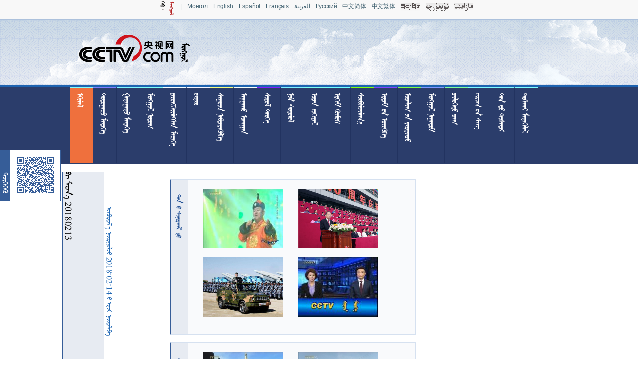

--- FILE ---
content_type: text/html
request_url: https://mongol.cctv.com/contantroot/c/2018/02/14/66869813-585c-4b26-8783-a48ba0405bd5.html
body_size: 6526
content:
<!DOCTYPE html PUBLIC "-//W3C//DTD XHTML 1.0 Transitional//EN" "http://www.w3.org/TR/xhtml1/DTD/xhtml1-transitional.dtd">
<html>
	<head>
		<title>  20180213</title>
		<meta http-equiv="content-type" content="text/html; charset=UTF-8" /><meta http-equiv="X-UA-Compatible" content="IE=EmulateIE9" />
			<link href="/contantroot/css/readvedio.css"
				rel="stylesheet" type="text/css" />
			<script src="/contantroot/js/jquery-1.8.3.min.js"></script><script type="text/javascript" src="http://cntv.wrating.com/a2.js"></script>
			<script type="text/javascript">
var loc=window.location.toString();
		var m_loc=loc.replace("/c/","/m/");
		if(window.location.toString().indexOf('/m/') != -1){
		}else{
			if(/AppleWebKit.*Mobile/i.test(navigator.userAgent) || (/MIDP|SymbianOS|NOKIA|SAMSUNG|LG|NEC|TCL|Alcatel|BIRD|DBTEL|Dopod|PHILIPS|HAIER|LENOVO|MOT-|Nokia|SonyEricsson|SIE-|Amoi|ZTE/.test(navigator.userAgent))){  
      			if(window.location.href.indexOf("/m/")<0){
					try{
						if(/Android|Windows Phone|webOS|iPhone|iPod|BlackBerry/i.test(navigator.userAgent)){
							window.location.href=m_loc;
						}else if(/iPad/i.test(navigator.userAgent)){
              				window.location.href=m_loc;
						}else{
							window.location.href=m_loc;
						}
					}catch(e){}
				}
			}
		}
</script>
<style type="">.nav_mgl_title:hover{background-color: #ef703d;}body{text-align: center;}#mainbox{width:1030px;margin: 0 auto;margin-top: 15px;}</style>
	
                              <script>!function(a){var e="https://s.go-mpulse.net/boomerang/",t="addEventListener";if("False"=="True")a.BOOMR_config=a.BOOMR_config||{},a.BOOMR_config.PageParams=a.BOOMR_config.PageParams||{},a.BOOMR_config.PageParams.pci=!0,e="https://s2.go-mpulse.net/boomerang/";if(window.BOOMR_API_key="7XL4G-6N3JX-QZ6JL-GESDR-2KLZL",function(){function n(e){a.BOOMR_onload=e&&e.timeStamp||(new Date).getTime()}if(!a.BOOMR||!a.BOOMR.version&&!a.BOOMR.snippetExecuted){a.BOOMR=a.BOOMR||{},a.BOOMR.snippetExecuted=!0;var i,_,o,r=document.createElement("iframe");if(a[t])a[t]("load",n,!1);else if(a.attachEvent)a.attachEvent("onload",n);r.src="javascript:void(0)",r.title="",r.role="presentation",(r.frameElement||r).style.cssText="width:0;height:0;border:0;display:none;",o=document.getElementsByTagName("script")[0],o.parentNode.insertBefore(r,o);try{_=r.contentWindow.document}catch(O){i=document.domain,r.src="javascript:var d=document.open();d.domain='"+i+"';void(0);",_=r.contentWindow.document}_.open()._l=function(){var a=this.createElement("script");if(i)this.domain=i;a.id="boomr-if-as",a.src=e+"7XL4G-6N3JX-QZ6JL-GESDR-2KLZL",BOOMR_lstart=(new Date).getTime(),this.body.appendChild(a)},_.write("<bo"+'dy onload="document._l();">'),_.close()}}(),"".length>0)if(a&&"performance"in a&&a.performance&&"function"==typeof a.performance.setResourceTimingBufferSize)a.performance.setResourceTimingBufferSize();!function(){if(BOOMR=a.BOOMR||{},BOOMR.plugins=BOOMR.plugins||{},!BOOMR.plugins.AK){var e=""=="true"?1:0,t="",n="clnyjvixfuxms2jhvaxq-f-c1f805902-clientnsv4-s.akamaihd.net",i="false"=="true"?2:1,_={"ak.v":"39","ak.cp":"1673176","ak.ai":parseInt("531170",10),"ak.ol":"0","ak.cr":9,"ak.ipv":4,"ak.proto":"h2","ak.rid":"b2470a2","ak.r":47370,"ak.a2":e,"ak.m":"dscb","ak.n":"essl","ak.bpcip":"18.219.132.0","ak.cport":36788,"ak.gh":"23.208.24.70","ak.quicv":"","ak.tlsv":"tls1.3","ak.0rtt":"","ak.0rtt.ed":"","ak.csrc":"-","ak.acc":"","ak.t":"1764206639","ak.ak":"hOBiQwZUYzCg5VSAfCLimQ==XLS5zdo1jDo82cYbsFphSwaSDsqs5ViLH/+s3sN8lMkhM4d2DcBVVPATU1KWA4LBn8PigPlCvzR2pwLxn346n198mlE8C1zswHRbH+nd+dScOYdJUEeI6reVGJDPpVhD/gqWDI46AAjyeyhQKtuOic3c/3OALGpM2dsVzB8d0M1Ubb/4n6TfbsRU6Uhb7BWwLSTDLJboQLBlNFk8pH7OHKdANC902qvDupDIId0LL6MVLI6HLysl1QE+QY4SYssR5QzdQEs/jl+QmCsZovu/+6grJW64GcHeBcDqjLjKx5JAPnMqYpm4yx6v2uGahWpyLYSo4q8NtioKsenHyihx7sb2lsWhpS+e1zKT+UZOfyPogClF58ZyJE/+7fSyP5LiDETfyT+paCG94Qeccjj8zERUKW6g66CoJhGO+M+S/8g=","ak.pv":"208","ak.dpoabenc":"","ak.tf":i};if(""!==t)_["ak.ruds"]=t;var o={i:!1,av:function(e){var t="http.initiator";if(e&&(!e[t]||"spa_hard"===e[t]))_["ak.feo"]=void 0!==a.aFeoApplied?1:0,BOOMR.addVar(_)},rv:function(){var a=["ak.bpcip","ak.cport","ak.cr","ak.csrc","ak.gh","ak.ipv","ak.m","ak.n","ak.ol","ak.proto","ak.quicv","ak.tlsv","ak.0rtt","ak.0rtt.ed","ak.r","ak.acc","ak.t","ak.tf"];BOOMR.removeVar(a)}};BOOMR.plugins.AK={akVars:_,akDNSPreFetchDomain:n,init:function(){if(!o.i){var a=BOOMR.subscribe;a("before_beacon",o.av,null,null),a("onbeacon",o.rv,null,null),o.i=!0}return this},is_complete:function(){return!0}}}}()}(window);</script></head><body><!-- START WRating v1.0 -->
<script type="text/javascript">
var vjAcc="860010-1116100100";
var wrUrl="http://cntv.wrating.com/";
var wrVideoUrl="http://cntv.wrating.com/";
</script>
<!-- END WRating v1.0 --><div style="height: 39px; width: 100%; background-color: #f8f8f8;font-size: 12px;" id="page_lang_box"><style type="text/css">#page_lang_box a{	margin-right:11px;	vertical-align: middle;	font-family:Arial;	text-align:center;	}</style><div id="box_lang" style="width: 999px;height: 20px;margin:auto auto;"><a href="http://mongol.cctv.com"><img src="/contantroot/uploadimage/language/mongol.png" style="margin-bottom:-6px;margin-top:3px;"/></a><a>|</a><a href="http://mn.cctv.com/" target="_blank">Монгол</a><a href="http://english.cntv.cn/01/index.shtml" target="_blank" >English</a><a href="http://espanol.cntv.cn/">Español</a><a href="http://fr.cntv.cn/">Français</a><a href="http://arabic.cntv.cn/">العربية</a><a href="http://russian.cntv.cn/">Pусский</a><a href="http://www.cntv.cn/index.shtml">中文简体</a><a href="http://big5.cntv.cn/gate/big5/www.cntv.cn/index.shtml">中文繁体</a><a href="http://tibetan.cntv.cn"><img src="/contantroot/uploadimage/language/1392270083904_329.gif" style="margin-bottom:-4px;"/></a><a href="http://uyghur.cntv.cn/"><img src="/contantroot/uploadimage/language/1392270076939_582.gif" style="margin-bottom:-4px;"/></a><a href="http://kazakh.cntv.cn/"><img src="/contantroot/uploadimage/language/1392270069815_947.gif" style="margin-bottom:-4px;"/></a></div></div>
<div style="height: 130px;width: 100%;background-image: url('/contantroot/template/head_bac.png');background-repeat: repeat-x;border-top: 1px #acc1dc solid;"><div style="height: 130px;width: 100%;background-image: url('/contantroot/template/head_bac2.png');background-repeat:no-repeat;"><div style="width:1000px;height: 130px;margin: auto;"><img src="/contantroot/template/mongolcntvlogo.png" style="float: left;"></div></div></div><div style="background-color: #2b3d6b;height:155px;border-top: 4px #1e63b0 solid;width: 100%;"><div class="module" id="" style="width:1000px;margin: auto;">


<a class="nav" href="/"><div class="nav_mgl_title" style="height:150px;width:46px;cursor: pointer;border-right: 1px #223360 solid;border-top:2px #7fffff solid;float: left;background-color:#ef703d;"><p class="rotate" style="font-family: Garqag;width: 150px;font-size: 19px;text-align: left;color: #ffffff;height: 40px;margin-top: 10px;margin-left:10px;"> </p></div></a>

<a class="nav" href="/contantroot/c/ee11dcd1-0b6d-41cb-b6f6-62a3387bca7b.html?musk=100000051"><div class="nav_mgl_title" style="height:150px;width:46px;cursor: pointer;border-right: 1px #223360 solid;border-top:2px #7f7fff solid;float: left;background-color:###bckColor###;"><p class="rotate" style="font-family: Garqag;width: 150px;font-size: 19px;text-align: left;color: #ffffff;height: 40px;margin-top: 10px;margin-left:10px;">  </p></div></a>

<a class="nav" href="/contantroot/c/ee11dcd1-0b6d-41cb-b6f6-62a3387bca7b.html?musk=100000055"><div class="nav_mgl_title" style="height:150px;width:46px;cursor: pointer;border-right: 1px #223360 solid;border-top:2px #7ff7ff solid;float: left;background-color:###bckColor###;"><p class="rotate" style="font-family: Garqag;width: 150px;font-size: 19px;text-align: left;color: #ffffff;height: 40px;margin-top: 10px;margin-left:10px;">   </p></div></a>


<a class="nav" href="/contantroot/c/ee11dcd1-0b6d-41cb-b6f6-62a3387bca7b.html?musk=100000057"><div class="nav_mgl_title" style="height:150px;width:46px;cursor: pointer;border-right: 1px #223360 solid;border-top:2px #7ffff7 solid;float: left;background-color:###bckColor###;"><p class="rotate" style="font-family: Garqag;width: 150px;font-size: 19px;text-align: left;color: #ffffff;height: 40px;margin-top: 10px;margin-left:10px;">    </p></div></a>

<a class="nav" href="/contantroot/c/ee11dcd1-0b6d-41cb-b6f6-62a3387bca7b.html?musk=100000059"><div class="nav_mgl_title" style="height:150px;width:46px;cursor: pointer;border-right: 1px #223360 solid;border-top:2px #f7ffff solid;float: left;background-color:###bckColor###;"><p class="rotate" style="font-family: Garqag;width: 150px;font-size: 19px;text-align: left;color: #ffffff;height: 40px;margin-top: 10px;margin-left:10px;">    </p></div></a> 

<a class="nav" href="/video.html"><div class="nav_mgl_title" style="height:150px;width:46px;cursor: pointer;border-right: 1px #223360 solid;border-top:2px #f7f7ff solid;float: left;background-color:###bckColor###;"><p class="rotate" style="font-family: Garqag;width: 150px;font-size: 19px;text-align: left;color: #ffffff;height: 40px;margin-top: 10px;margin-left:10px;">   </p></div></a>

<a class="nav" href="/live2m.html"><div class="nav_mgl_title" style="height:150px;width:46px;cursor: pointer;border-right: 1px #223360 solid;border-top:2px #f7ff7f solid;float: left;background-color:###bckColor###;"><p class="rotate" style="font-family: Garqag;width: 150px;font-size: 19px;text-align: left;color: #ffffff;height: 40px;margin-top: 10px;margin-left:10px;">   </p></div></a>

<a class="nav" href="/medicine.html"><div class="nav_mgl_title" style="height:150px;width:46px;cursor: pointer;border-right: 1px #223360 solid;border-top:2px #f7fff7 solid;float: left;background-color:###bckColor###;"><p class="rotate" style="font-family: Garqag;width: 150px;font-size: 19px;text-align: left;color: #ffffff;height: 40px;margin-top: 10px;margin-left:10px;">    </p></div></a>

<a class="nav" href="/contantroot/c/ee11dcd1-0b6d-41cb-b6f6-62a3387bca7b.html?musk=100000251"><div class="nav_mgl_title" style="height:150px;width:46px;cursor: pointer;border-right: 1px #223360 solid;border-top:2px #7f1fff solid;float: left;background-color:###bckColor###;"><p class="rotate" style="font-family: Garqag;width: 150px;font-size: 19px;text-align: left;color: #ffffff;height: 40px;margin-top: 10px;margin-left:10px;">    </p></div></a>

<a class="nav" href="/contantroot/c/ee11dcd1-0b6d-41cb-b6f6-62a3387bca7b.html?musk=100000253"><div class="nav_mgl_title" style="height:150px;width:46px;cursor: pointer;border-right: 1px #223360 solid;border-top:2px #7ff1ff solid;float: left;background-color:###bckColor###;"><p class="rotate" style="font-family: Garqag;width: 150px;font-size: 19px;text-align: left;color: #ffffff;height: 40px;margin-top: 10px;margin-left:10px;">    </p></div></a>

<a class="nav" href="/contantroot/c/ee11dcd1-0b6d-41cb-b6f6-62a3387bca7b.html?musk=100000265"><div class="nav_mgl_title" style="height:150px;width:46px;cursor: pointer;border-right: 1px #223360 solid;border-top:2px #7ffff1 solid;float: left;background-color:###bckColor###;"><p class="rotate" style="font-family: Garqag;width: 150px;font-size: 19px;text-align: left;color: #ffffff;height: 40px;margin-top: 10px;margin-left:10px;">    </p></div></a>

<a class="nav" href="/contantroot/c/ee11dcd1-0b6d-41cb-b6f6-62a3387bca7b.html?musk=100000271"><div class="nav_mgl_title" style="height:150px;width:46px;cursor: pointer;border-right: 1px #223360 solid;border-top:2px #71ffff solid;float: left;background-color:###bckColor###;"><p class="rotate" style="font-family: Garqag;width: 150px;font-size: 19px;text-align: left;color: #ffffff;height: 40px;margin-top: 10px;margin-left:10px;"> </p></div></a>

<a class="nav" href="/contantroot/c/ee11dcd1-0b6d-41cb-b6f6-62a3387bca7b.html?musk=100000255"><div class="nav_mgl_title" style="height:150px;width:46px;cursor: pointer;border-right: 1px #223360 solid;border-top:2px #7fff0f solid;float: left;background-color:###bckColor###;"><p class="rotate" style="font-family: Garqag;width: 150px;font-size: 19px;text-align: left;color: #ffffff;height: 40px;margin-top: 10px;margin-left:10px;"></p></div></a>

<a class="nav" href="/contantroot/c/ee11dcd1-0b6d-41cb-b6f6-62a3387bca7b.html?musk=100000652"><div class="nav_mgl_title" style="height:150px;width:46px;cursor: pointer;border-right: 1px #223360 solid;border-top:2px #7f44ff solid;float: left;background-color:###bckColor###;"><p class="rotate" style="font-family: Garqag;width: 150px;font-size: 19px;text-align: left;color: #ffffff;height: 40px;margin-top: 10px;margin-left:10px;">  </p></div></a>

<a class="nav" href="/contantroot/c/ee11dcd1-0b6d-41cb-b6f6-62a3387bca7b.html?musk=100000259"><div class="nav_mgl_title" style="height:150px;width:46px;cursor: pointer;border-right: 1px #223360 solid;border-top:2px #7fff44 solid;float: left;background-color:###bckColor###;"><p class="rotate" style="font-family: Garqag;width: 150px;font-size: 19px;text-align: left;color: #ffffff;height: 40px;margin-top: 10px;margin-left:10px;">  </p></div></a>

<a class="nav" href="/contantroot/c/ee11dcd1-0b6d-41cb-b6f6-62a3387bca7b.html?musk=100000257"><div class="nav_mgl_title" style="height:150px;width:46px;cursor: pointer;border-right: 1px #223360 solid;border-top:2px #7f99ff solid;float: left;background-color:###bckColor###;"><p class="rotate" style="font-family: Garqag;width: 150px;font-size: 19px;text-align: left;color: #ffffff;height: 40px;margin-top: 10px;margin-left:10px;">  </p></div></a>

<a class="nav" href="/contantroot/c/ee11dcd1-0b6d-41cb-b6f6-62a3387bca7b.html?musk=100000263"><div class="nav_mgl_title" style="height:150px;width:46px;cursor: pointer;border-right: 1px #223360 solid;border-top:2px #7fff99 solid;float: left;background-color:###bckColor###;"><p class="rotate" style="font-family: Garqag;width: 150px;font-size: 19px;text-align: left;color: #ffffff;height: 40px;margin-top: 10px;margin-left:10px;">  </p></div></a>

<a class="nav" href="/contantroot/c/ee11dcd1-0b6d-41cb-b6f6-62a3387bca7b.html?musk=100000065"><div class="nav_mgl_title" style="height:150px;width:46px;cursor: pointer;border-right: 1px #223360 solid;border-top:2px #7ff9ff solid;float: left;background-color:###bckColor###;"><p class="rotate" style="font-family: Garqag;width: 150px;font-size: 19px;text-align: left;color: #ffffff;height: 40px;margin-top: 10px;margin-left:10px;">   </p></div></a>

<a class="nav" href="/contantroot/c/ee11dcd1-0b6d-41cb-b6f6-62a3387bca7b.html?musk=100000273"><div class="nav_mgl_title" style="height:150px;width:46px;cursor: pointer;border-right: 1px #223360 solid;border-top:2px #7ffaff solid;float: left;background-color:###bckColor###;"><p class="rotate" style="font-family: Garqag;width: 150px;font-size: 19px;text-align: left;color: #ffffff;height: 40px;margin-top: 10px;margin-left:10px;">   </p></div></a>

<a class="nav" href="/column.html"><div class="nav_mgl_title" style="height:150px;width:46px;cursor: pointer;border-right: 1px #223360 solid;border-top:2px #7fffff solid;float: left;background-color:###bckColor###;"><p class="rotate" style="font-family: Garqag;width: 150px;font-size: 19px;text-align: left;color: #ffffff;height: 40px;margin-top: 10px;margin-left:10px;">   </p></div></a>

<div style="clear:both;"></div></div></div><div style="float: left;position: absolute;z-index: 99;top: 300px;border: 1px #365d98 solid;"><div  style="background-color:#365d98;height:102px;width:20px;float:left;"><p class="rotate" style="width:90px; font-size: 21px;color:#ffffff;height:10px;margin-top:20px;"></p></div><img src="/contantroot/c/2018/02/14/66869813-585c-4b26-8783-a48ba0405bd5.png"></div><div id="mainbox">	
		<div id="titlebox"
			style="border-left: 2px #365d98 solid;width: 82px; height: 600px; float: left;margin: auto;background-color: #e7ebf2;">
				<p class="rotate" style="width: 600px;font-family:Qagan;font-size: 21px;text-align: left;height: 40px;">  20180213</p>
		</div>
		<div id="timebox" style="width: 20px; height: 600px; float: left;margin: auto;">
					<p class="rotate" style="width: 600px;font-family: Qagan;font-size: 18px;text-align: left;color: #246ab5;height: 40px;">&nbsp;&nbsp;&nbsp;&nbsp;&nbsp;&nbsp;&nbsp;&nbsp;&nbsp;&nbsp;&nbsp;&nbsp;&nbsp;&nbsp;&nbsp;  2018-02-14     </p>
		</div>
		<div id="plaerbox" style="float: left;margin: auto;">
			<script type="text/javascript"
				src="http://js.player.cntv.cn/creator/swfobject.js"></script>
			<script type="text/javascript"
				src="http://js.player.cntv.cn/creator/common_standard.js"></script>

			<div id="cntvPlayer"></div>
			<script type="text/javascript">
	var fo = createCommonPlayer("vplayer", 800, 600, "news");
	fo.addVariable("videoId", "VIDE100377621827");
	fo.addVariable("videoCenterId", "cdbd2790c304463ea381d85e89f67cf7");
	writePlayer(fo, "cntvPlayer");</script>
		</div>
		<div id="titlebox"
			style="width: 112px; height: 600px; float: left;margin: auto;">
			<p class="rotate" style="width: 600px;font-family:Qagan;font-size: 21px;text-align: left;height: 40px;"></p>
		</div><div class="module" id="b7bbc261-f894-442b-95fe-c10973d182cb" style="border: 1px #d6e1f0 solid;width:490px;float: left;border-left:2px #365d98 solid;background-color: #f9fafc;margin-top: 15px;"><div class="mgl_module_title" style="height:310px;width: 35px;float: left; background-color: #e7ebf2;text-align: left;"><p class="rotate" style="width: 300px;font-size: 19px;cursor: pointer;color: #235196;height: 20px;margin-left: 5px;text-align:left;margin-top: 30px;"> <a style="color:#235196; " href="100000247" target="_blank">  </a></p></div><a style="color:#fff;" href="/contantroot/c/2018/02/09/14de9d64-73b7-42e5-8017-d7c162863247.html" target="_blank"><div class="box100000247"  style="width: 160px;height: 120px;float: left; margin-top: 18px;margin-left:30px;cursor: pointer;"><div  id="box_bal100000247"  style="height:120px;width: 50px;float: left;position: absolute;background-color:#000;opacity:0.5;width: 160px;display:none;"></div><p id="box_txt100000247" class="rotate" style="width: 120px;font-size: 18px;height: 20px;display:none;">                  </p><p><img src="http://p1.img.cctvpic.com/fmspic/2018/02/09/94835dcd7bf048c6b85db91f8230b3e1.jpg?p=2" style="max-height: 120px;max-width:160px;"/></p></div></a><a style="color:#fff;" href="/contantroot/c/2017/08/10/fcaf79d6-6d4b-479c-88de-1c1ba3b5f9c2.html" target="_blank"><div class="box100000247"  style="width: 160px;height: 120px;float: left; margin-top: 18px;margin-left:30px;cursor: pointer;"><div  id="box_bal100000247"  style="height:120px;width: 50px;float: left;position: absolute;background-color:#000;opacity:0.5;width: 160px;display:none;"></div><p id="box_txt100000247" class="rotate" style="width: 120px;font-size: 18px;height: 20px;display:none;">              </p><p><img src="/contantroot/uploadimage/2017/08/10/f1de3e33-d8e5-4526-ac0d-c65444f42b66.jpg" style="max-height: 120px;max-width:160px;"/></p></div></a><a style="color:#fff;" href="/contantroot/c/2017/07/31/32949520-b4a9-4587-b644-c1a7bc54a1e3.html" target="_blank"><div class="box100000247"  style="width: 160px;height: 120px;float: left; margin-top: 18px;margin-left:30px;cursor: pointer;"><div  id="box_bal100000247"  style="height:120px;width: 50px;float: left;position: absolute;background-color:#000;opacity:0.5;width: 160px;display:none;"></div><p id="box_txt100000247" class="rotate" style="width: 120px;font-size: 18px;height: 20px;display:none;">                 20170730</p><p><img src="/contantroot/uploadimage/2017/08/10/41586be0-ff46-4ae7-9786-243263ada2fe.jpg" style="max-height: 120px;max-width:160px;"/></p></div></a><a style="color:#fff;" href="/contantroot/c/2017/07/21/54ca6aab-8757-473d-ab8a-351a443dcb56.html" target="_blank"><div class="box100000247"  style="width: 160px;height: 120px;float: left; margin-top: 18px;margin-left:30px;cursor: pointer;"><div  id="box_bal100000247"  style="height:120px;width: 50px;float: left;position: absolute;background-color:#000;opacity:0.5;width: 160px;display:none;"></div><p id="box_txt100000247" class="rotate" style="width: 120px;font-size: 18px;height: 20px;display:none;">  20170719</p><p><img src="http://p3.img.cctvpic.com/fmspic/2017/07/20/309591c82dfd42d1b5171a7b19382e5a.jpg?p=2" style="max-height: 120px;max-width:160px;"/></p></div></a><div style="clear:both;"></div><script type="text/javascript">$(document).ready(function() {$(".box100000247").hover(function(){$(this).find("#box_bal100000247").slideDown(200);$(this).find("#box_txt100000247").fadeIn(300);},function(){$(this).find("#box_txt100000247").hide();$(this).find("#box_bal100000247").slideUp(360);});});</script></div><div class="module" id="c69b8ff8-e13a-450e-8acf-ee3e02908436" style="border: 1px #d6e1f0 solid;width:490px;float: left;border-left:2px #365d98 solid;background-color: #f9fafc;margin-top: 15px;"><div class="mgl_module_title" style="height:310px;width: 35px;float: left; background-color: #e7ebf2;text-align: left;"><p class="rotate" style="width: 300px;font-size: 19px;cursor: pointer;color: #235196;height: 20px;margin-left: 5px;text-align:left;margin-top: 30px;"> <a style="color:#235196; " href="100000249" target="_blank">   </a></p></div><a style="color:#fff;" href="/contantroot/c/2018/02/14/cc9a794b-94eb-492a-af61-5809ed3fd340.html" target="_blank"><div class="box100000249"  style="width: 160px;height: 120px;float: left; margin-top: 18px;margin-left:30px;cursor: pointer;overflow:hidden;"><div  id="box_bal100000249"  style="height:120px;width: 50px;float: left;position: absolute;background-color:#000;opacity:0.5;width: 160px;display:none;"></div><p id="box_txt100000249" class="rotate" style="width: 120px;font-size: 18px;height: 20px;display:none;">  20180213</p><p><img src="http://p3.img.cctvpic.com/fmspic/2018/02/14/327f0c05c7f5463f8ebd6792af39788c-180.jpg?p=2" style="max-height: 120px;"/></p></div></a><a style="color:#fff;" href="/contantroot/c/2018/02/13/c5dc7baf-b02f-4c1c-a928-2fefefb03922.html" target="_blank"><div class="box100000249"  style="width: 160px;height: 120px;float: left; margin-top: 18px;margin-left:30px;cursor: pointer;overflow:hidden;"><div  id="box_bal100000249"  style="height:120px;width: 50px;float: left;position: absolute;background-color:#000;opacity:0.5;width: 160px;display:none;"></div><p id="box_txt100000249" class="rotate" style="width: 120px;font-size: 18px;height: 20px;display:none;">  20180212</p><p><img src="http://p4.img.cctvpic.com/fmspic/2018/02/13/21ffd10a2c664ca995fc95616a459522-180.jpg?p=2" style="max-height: 120px;"/></p></div></a><a style="color:#fff;" href="/contantroot/c/2018/02/12/8f570113-dae9-4160-b9cf-0d6fa29865dd.html" target="_blank"><div class="box100000249"  style="width: 160px;height: 120px;float: left; margin-top: 18px;margin-left:30px;cursor: pointer;overflow:hidden;"><div  id="box_bal100000249"  style="height:120px;width: 50px;float: left;position: absolute;background-color:#000;opacity:0.5;width: 160px;display:none;"></div><p id="box_txt100000249" class="rotate" style="width: 120px;font-size: 18px;height: 20px;display:none;">  20180211</p><p><img src="http://p1.img.cctvpic.com/fmspic/2018/02/12/03d3c1cfa064455f8912caa9706b17e5-180.jpg?p=2" style="max-height: 120px;"/></p></div></a><a style="color:#fff;" href="/contantroot/c/2018/02/08/ec4435aa-07e2-47ff-bb0c-d7134b3f2b2b.html" target="_blank"><div class="box100000249"  style="width: 160px;height: 120px;float: left; margin-top: 18px;margin-left:30px;cursor: pointer;overflow:hidden;"><div  id="box_bal100000249"  style="height:120px;width: 50px;float: left;position: absolute;background-color:#000;opacity:0.5;width: 160px;display:none;"></div><p id="box_txt100000249" class="rotate" style="width: 120px;font-size: 18px;height: 20px;display:none;">  20180207</p><p><img src="http://p2.img.cctvpic.com/fmspic/2018/02/08/b530e6e0ff6744b99a515958f4f128ce.jpg?p=2" style="max-height: 120px;"/></p></div></a><div style="clear:both;"></div><script type="text/javascript">$(document).ready(function() {$(".box100000249").hover(function(){$(this).find("#box_bal100000249").slideDown(200);$(this).find("#box_txt100000249").fadeIn(300);},function(){$(this).find("#box_txt100000249").hide();$(this).find("#box_bal100000249").slideUp(360);});});</script></div><div style="clear:both;"></div></div><div style="height:160px;width:100%;background-color:#2b3d6b;border-top:2px #17213a solid;margin-top:50px;"><div style="height:99px;width:400px;margin:auto;margin-top:35px;"><p class="rotate" style="width:80px;font-size:19px;text-align:left;color:#a0a0a0;height:40px;margin-top:5px;">                 </p><a href="http://www.miibeian.gov.cn/state/outPortal/loginPortal.action" target="_blank"><img src="/img/gongshang.gif" style="float:right;"></div></div><!-- START WRating v1.0 -->
<script type="text/javascript">
_vjTrack('');
</script>
<noscript><img src="http://cntv.wrating.com/a.gif?c=860010-1128060100" width="1" height="1"/></noscript>
<!-- END WRating v1.0 -->
<script type="text/javascript">
(function () { 
var lzhd = document.createElement("script"); 
lzhd.type = "text/javascript"; 
lzhd.async = true; 
lzhd.charset ="UTF-8"; 
lzhd.src = "http://sum.cntvwb.cn/ecap.min.js"; 
var s = document.getElementsByTagName("script")[0]; 
s.parentNode.insertBefore(lzhd, s); 
})(); 
</script>

</body></html>


--- FILE ---
content_type: text/css
request_url: https://mongol.cctv.com/contantroot/css/readvedio.css
body_size: 956
content:
* {word-break:keep-all; letter-spacing:-0.015em;}html, body, div, span, applet, object, iframe, h1, h2, h3, h4, h5, h6, p, blockquote, pre, a, abbr, acronym, address, big, cite, code, del, dfn, em, img, ins, kbd, q, s, samp, small, strike, strong, sub, sup, tt, var, b, u, i, center, dl, dt, dd, ol, ul, li, fieldset, form, label, legend, table, caption, tbody, tfoot, thead, tr, th, td, article, aside, canvas, details, embed, figure, figcaption, footer, header, hgroup, menu, nav, output, ruby, section, summary, time, mark, audio, video {margin: 0;padding: 0;border: 0;font-size: 100%;font: inherit;}body {background: none repeat scroll 0 0 #FFFFFF;}article, aside, details, figcaption, figure, footer, header, hgroup, menu, nav, section {display: block;}body {line-height: 1;}ol, ul {list-style: none;}blockquote, q {quotes: none;}blockquote:before, blockquote:after, q:before, q:after {content: '';content: none;}table {border-collapse: collapse;border-spacing: 0;}ul li, .xl li {list-style: none;}h1, h2, h3, h4, h5, h6 { font-size: 1em;}em,cite,i {font-style: normal;}a { text-decoration: none; color:#436372;}a:hover { text-decoration: none;}a img { border: none;}label { cursor: pointer; }input {font-size:18px;}.clearfix:after {content: ".";display: block;height: 0;clear: both;visibility: hidden;}* html .clearfix {height: 1%;}
@font-face {
	font-family: Garqag;
	font-style: normal;
	font-weight: normal;
	src: url('../../contantroot/fontface/Garqag.eot?iefix')
		format('ie9-skip-eot'), url('../../contantroot/fontface/Garqag.woff')
		format('woff'), url('../../contantroot/fontface/Garqag.ttf')
		format('truetype'),
		url('../../contantroot/fontface/Garqag.svg#svgFontName') format('svg');
} @font-face {font-family:Qagan;font-style:normal;font-weight:normal;	src: url('../../contantroot/fontface/Qagan.eot?iefix') format('ie9-skip-eot'),url('../../contantroot/fontface/Qagan.woff') format('woff'), url('../../contantroot/fontface/Qagan.ttf') format('truetype'),url('../../contantroot/fontface/Qagan.svg#svgFontName') format('svg');}@font-face {	font-family:mglweb;	font-style:normal;font-weight:normal;src: url('../../contantroot/fontface/ie8font.eot?iefix') format('ie9-skip-eot'),url('../../contantroot/fontface/ie8font.woff') format('woff'),url('../../contantroot/fontface/ie8font.ttf') format('truetype'),url('../../contantroot/fontface/ie8font.svg#svgFontName') format('svg');}title {font-family:Qagan;}.rotate {font-family: Qagan;-webkit-transform: rotate(90deg) scaleY(-1);-moz-transform: rotate(90deg) scaleY(-1);-ms-transform: rotate(90deg) scaleY(-1);-o-transform: rotate(90deg) scaleY(-1);	transform: rotate(90deg) scaleY(-1);-webkit-transform-origin: left top;	-moz-transform-origin: left top;-ms-transform-origin: left top;	-o-transform-origin: left top;transform-origin: left top;filter: progid :   DXImageTransform.Microsoft.BasicImage (rotation =3);word-break: keep-all;position:absolute;margin: auto;}p{line-height: 22px;font-size: 20px;}
